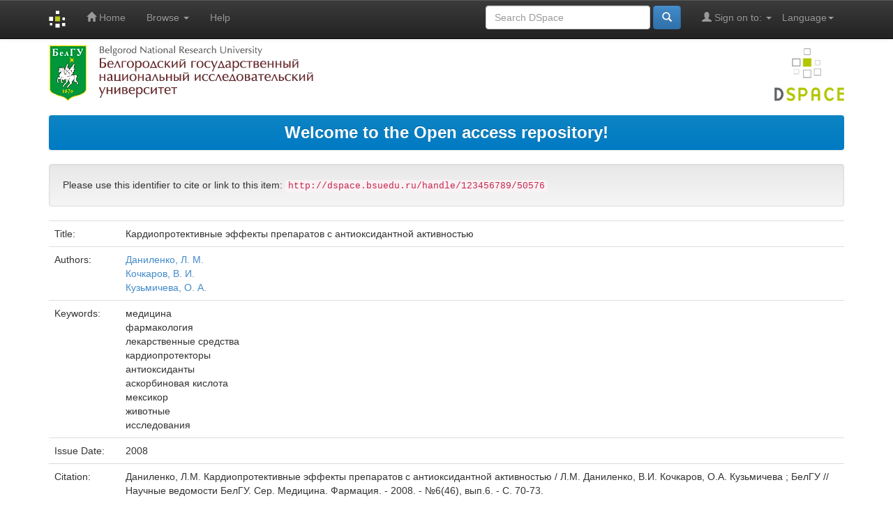

--- FILE ---
content_type: text/html;charset=UTF-8
request_url: http://dspace.bsu.edu.ru/handle/123456789/50576
body_size: 17863
content:


















<!DOCTYPE html>
<html>
    <head>
        <title>Электронный архив открытого доступа НИУ «БелГУ»: Кардиопротективные эффекты препаратов с антиоксидантной активностью</title>
        <meta http-equiv="Content-Type" content="text/html; charset=UTF-8" />
        <meta name="Generator" content="DSpace 5.5" />
        <meta name="viewport" content="width=device-width, initial-scale=1.0">
		
        <link rel="shortcut icon" href="/favicon.gif" type="image/x-icon"/>
		
	    <link rel="stylesheet" href="/static/css/jquery-ui-1.10.3.custom/redmond/jquery-ui-1.10.3.custom.css" type="text/css" />
	    <link rel="stylesheet" href="/static/css/bootstrap/bootstrap.min.css" type="text/css" />
	    <link rel="stylesheet" href="/static/css/bootstrap/bootstrap-theme.min.css" type="text/css" />
	    <link rel="stylesheet" href="/static/css/bootstrap/dspace-theme.css" type="text/css" />

        <link rel="search" type="application/opensearchdescription+xml" href="/open-search/description.xml" title="DSpace"/>


<link rel="schema.DCTERMS" href="http://purl.org/dc/terms/" />
<link rel="schema.DC" href="http://purl.org/dc/elements/1.1/" />
<meta name="DC.creator" content="Даниленко, Л. М." />
<meta name="DC.creator" content="Кочкаров, В. И." />
<meta name="DC.creator" content="Кузьмичева, О. А." />
<meta name="DCTERMS.dateAccepted" content="2022-12-05T11:15:02Z" scheme="DCTERMS.W3CDTF" />
<meta name="DCTERMS.available" content="2022-12-05T11:15:02Z" scheme="DCTERMS.W3CDTF" />
<meta name="DCTERMS.issued" content="2008" scheme="DCTERMS.W3CDTF" />
<meta name="DCTERMS.bibliographicCitation" content="Даниленко, Л.М. Кардиопротективные эффекты препаратов с антиоксидантной активностью / Л.М. Даниленко, В.И. Кочкаров, О.А. Кузьмичева ; БелГУ // Научные ведомости БелГУ. Сер. Медицина. Фармация. - 2008. - №6(46), вып.6. - С. 70-73." xml:lang="ru" />
<meta name="DC.identifier" content="http://dspace.bsu.edu.ru/handle/123456789/50576" scheme="DCTERMS.URI" />
<meta name="DCTERMS.abstract" content="Сравнительный анализ кардиопротективных эффектов мексикора, аскорбиновой кислоты и нового комплексного соединения аскорбиновой кислоты с титаном в условиях L-NAME-индуцированного экспериментального дефицита оксида азота" xml:lang="ru" />
<meta name="DC.language" content="ru" xml:lang="ru" scheme="DCTERMS.RFC1766" />
<meta name="DC.subject" content="медицина" xml:lang="ru" />
<meta name="DC.subject" content="фармакология" xml:lang="ru" />
<meta name="DC.subject" content="лекарственные средства" xml:lang="ru" />
<meta name="DC.subject" content="кардиопротекторы" xml:lang="ru" />
<meta name="DC.subject" content="антиоксиданты" xml:lang="ru" />
<meta name="DC.subject" content="аскорбиновая кислота" xml:lang="ru" />
<meta name="DC.subject" content="мексикор" xml:lang="ru" />
<meta name="DC.subject" content="животные" xml:lang="ru" />
<meta name="DC.subject" content="исследования" xml:lang="ru" />
<meta name="DC.title" content="Кардиопротективные эффекты препаратов с антиоксидантной активностью" xml:lang="ru" />
<meta name="DC.type" content="Article" xml:lang="ru" />

<meta name="citation_author" content="Даниленко, Л. М." />
<meta name="citation_author" content="Кочкаров, В. И." />
<meta name="citation_author" content="Кузьмичева, О. А." />
<meta name="citation_date" content="2008" />
<meta name="citation_abstract_html_url" content="http://dspace.bsuedu.ru/handle/123456789/50576" />
<meta name="citation_language" content="ru" />
<meta name="citation_pdf_url" content="http://dspace.bsuedu.ru/bitstream/123456789/50576/1/Danilenko_Kardioprotektivniye.pdf" />
<meta name="citation_keywords" content="медицина; фармакология; лекарственные средства; кардиопротекторы; антиоксиданты; аскорбиновая кислота; мексикор; животные; исследования; Article" />
<meta name="citation_title" content="Кардиопротективные эффекты препаратов с антиоксидантной активностью" />


        
	<script type='text/javascript' src="/static/js/jquery/jquery-1.10.2.min.js"></script>
	<script type='text/javascript' src='/static/js/jquery/jquery-ui-1.10.3.custom.min.js'></script>
	<script type='text/javascript' src='/static/js/bootstrap/bootstrap.min.js'></script>
	<script type='text/javascript' src='/static/js/holder.js'></script>
	<script type="text/javascript" src="/utils.js"></script>
    <script type="text/javascript" src="/static/js/choice-support.js"> </script>

    
    
    
    
	<script>
		(function(i,s,o,g,r,a,m){i['GoogleAnalyticsObject']=r;i[r]=i[r]||function(){
		(i[r].q=i[r].q||[]).push(arguments)},i[r].l=1*new Date();a=s.createElement(o),
		m=s.getElementsByTagName(o)[0];a.async=1;a.src=g;m.parentNode.insertBefore(a,m)
		})(window,document,'script','https://www.google-analytics.com/analytics.js','ga');

		ga('create', 'UA-17205133-1', 'auto');
		ga('send', 'pageview');
	</script>
	
	
	<!-- Yandex.Metrika counter -->
	<script type="text/javascript" >
		(function(m,e,t,r,i,k,a){m[i]=m[i]||function(){(m[i].a=m[i].a||[]).push(arguments)};
		m[i].l=1*new Date();
		for (var j = 0; j < document.scripts.length; j++) {if (document.scripts[j].src === r) { return; }}
		k=e.createElement(t),a=e.getElementsByTagName(t)[0],k.async=1,k.src=r,a.parentNode.insertBefore(k,a)})
		(window, document, "script", "https://mc.yandex.ru/metrika/tag.js", "ym");

		ym(98534254, "init", {
			clickmap:true,
			trackLinks:true,
			accurateTrackBounce:true
		});
	</script>
	<noscript><div><img src="https://mc.yandex.ru/watch/98534254" style="position:absolute; left:-9999px;" alt="" /></div></noscript>
	<!-- /Yandex.Metrika counter -->
	
<!-- HTML5 shim and Respond.js IE8 support of HTML5 elements and media queries -->
<!--[if lt IE 9]>
  <script src="/static/js/html5shiv.js"></script>
  <script src="/static/js/respond.min.js"></script>
<![endif]-->


 <script type="text/javascript" src="http://vk.com/js/api/share.js?93" charset="windows-1251"></script>


    </head>

    
    
    <body class="undernavigation">

	

<!--
	<div id="fb-root"></div>
	<script>
		(function(d, s, id) {
		var js, fjs = d.getElementsByTagName(s)[0];
		if (d.getElementById(id)) return;
		js = d.createElement(s); js.id = id;
		js.src = "//connect.facebook.net/ru_RU/sdk.js#xfbml=1&version=v2.6";
		fjs.parentNode.insertBefore(js, fjs);
		}(document, 'script', 'facebook-jssdk'));
	</script>
-->


<a class="sr-only" href="#content">Skip navigation</a>
<header class="navbar navbar-inverse navbar-fixed-top">    
    
            <div class="container">
                

























       <div class="navbar-header">
         <button type="button" class="navbar-toggle" data-toggle="collapse" data-target=".navbar-collapse">
           <span class="icon-bar"></span>
           <span class="icon-bar"></span>
           <span class="icon-bar"></span>
         </button>
         <a class="navbar-brand" href="/"><img height="25" src="/image/dspace-logo-only.png" alt="DSpace logo" /></a>
       </div>
       <nav class="collapse navbar-collapse bs-navbar-collapse" role="navigation">
         <ul class="nav navbar-nav">
           <li class=""><a href="/"><span class="glyphicon glyphicon-home"></span> Home</a></li>
                
           <li class="dropdown">
             <a href="#" class="dropdown-toggle" data-toggle="dropdown">Browse <b class="caret"></b></a>
             <ul class="dropdown-menu">
               <li><a href="/community-list">Communities<br/>&amp;&nbsp;Collections</a></li>
				<li class="divider"></li>
        <li class="dropdown-header">Browse Items by:</li>
				
				
				
				      			<li><a href="/browse?type=author">Author</a></li>
					
				      			<li><a href="/browse?type=title">Title</a></li>
					
				      			<li><a href="/browse?type=subject">Subject</a></li>
					
				      			<li><a href="/browse?type=dateissued">Issue Date</a></li>
					
				    
				

            </ul>
          </li>
          <li class=""><script type="text/javascript">
<!-- Javascript starts here
document.write('<a href="#" onClick="var popupwin = window.open(\'/help/index.html\',\'dspacepopup\',\'height=600,width=550,resizable,scrollbars\');popupwin.focus();return false;">Help<\/a>');
// -->
</script><noscript><a href="/help/index.html" target="dspacepopup">Help</a></noscript></li>
       </ul>

 
    <div class="nav navbar-nav navbar-right">
	 <ul class="nav navbar-nav navbar-right">
      <li class="dropdown">
       <a href="#" class="dropdown-toggle" data-toggle="dropdown">Language<b class="caret"></b></a>
        <ul class="dropdown-menu">
 
      <li>
        <a onclick="javascript:document.repost.locale.value='en';
                  document.repost.submit();" href="?locale=en">
         English
       </a>
      </li>
 
      <li>
        <a onclick="javascript:document.repost.locale.value='ru';
                  document.repost.submit();" href="?locale=ru">
         русский
       </a>
      </li>
 
     </ul>
    </li>
    </ul>
  </div>
 
 
       <div class="nav navbar-nav navbar-right">
		<ul class="nav navbar-nav navbar-right">
         <li class="dropdown">
         
             <a href="#" class="dropdown-toggle" data-toggle="dropdown"><span class="glyphicon glyphicon-user"></span> Sign on to: <b class="caret"></b></a>
	             
             <ul class="dropdown-menu">
               <li><a href="/mydspace">My DSpace</a></li>
               <li><a href="/subscribe">Receive email<br/>updates</a></li>
               <li><a href="/profile">Edit Profile</a></li>
			   <li>_________________________</li>
			   <li><a href="/authors.jsp">For Authors</a></li>

		
             </ul>
           </li>
          </ul>
          
	
	<form method="get" action="/simple-search" class="navbar-form navbar-right">
	    <div class="form-group">
          <input type="text" class="form-control" placeholder="Search&nbsp;DSpace" name="query" id="tequery" size="25"/>
        </div>
        <button type="submit" class="btn btn-primary"><span class="glyphicon glyphicon-search"></span></button>

	</form></div>
    </nav>

            </div>

</header>



        

<div class="container">

		<a href="http://www.bsu.edu.ru/"><img src="/image/logo_bsu.png" alt="BelSU"/></a>
		<img class="pull-right" src="/image/logo.png" alt="DSpace logo" />

		</div>
		
<br/>
                


<div class="container">
               



  








<ol class="breadcrumb btn-success" >




<li> <font size="5"> <a href="/">Welcome to the Open access repository!</a> </font> </li>



</ol>
 
</div>                



        

		<div class="container">
		






























		
		
		
		

                
                <div class="well">Please use this identifier to cite or link to this item:
                <code>http://dspace.bsuedu.ru/handle/123456789/50576</code></div>



    
    <table class="table itemDisplayTable">
<tr><td class="metadataFieldLabel">Title:&nbsp;</td><td class="metadataFieldValue">Кардиопротективные&#x20;эффекты&#x20;препаратов&#x20;с&#x20;антиоксидантной&#x20;активностью</td></tr>
<tr><td class="metadataFieldLabel">Authors:&nbsp;</td><td class="metadataFieldValue"><a class="author"href="/browse?type=author&amp;value=%D0%94%D0%B0%D0%BD%D0%B8%D0%BB%D0%B5%D0%BD%D0%BA%D0%BE%2C+%D0%9B.+%D0%9C.">Даниленко,&#x20;Л.&#x20;М.</a><br /><a class="author"href="/browse?type=author&amp;value=%D0%9A%D0%BE%D1%87%D0%BA%D0%B0%D1%80%D0%BE%D0%B2%2C+%D0%92.+%D0%98.">Кочкаров,&#x20;В.&#x20;И.</a><br /><a class="author"href="/browse?type=author&amp;value=%D0%9A%D1%83%D0%B7%D1%8C%D0%BC%D0%B8%D1%87%D0%B5%D0%B2%D0%B0%2C+%D0%9E.+%D0%90.">Кузьмичева,&#x20;О.&#x20;А.</a></td></tr>
<tr><td class="metadataFieldLabel">Keywords:&nbsp;</td><td class="metadataFieldValue">медицина<br />фармакология<br />лекарственные&#x20;средства<br />кардиопротекторы<br />антиоксиданты<br />аскорбиновая&#x20;кислота<br />мексикор<br />животные<br />исследования</td></tr>
<tr><td class="metadataFieldLabel">Issue Date:&nbsp;</td><td class="metadataFieldValue">2008</td></tr>
<tr><td class="metadataFieldLabel">Citation:&nbsp;</td><td class="metadataFieldValue">Даниленко,&#x20;Л.М.&#x20;Кардиопротективные&#x20;эффекты&#x20;препаратов&#x20;с&#x20;антиоксидантной&#x20;активностью&#x20;&#x2F;&#x20;Л.М.&#x20;Даниленко,&#x20;В.И.&#x20;Кочкаров,&#x20;О.А.&#x20;Кузьмичева&#x20;;&#x20;БелГУ&#x20;&#x2F;&#x2F;&#x20;Научные&#x20;ведомости&#x20;БелГУ.&#x20;Сер.&#x20;Медицина.&#x20;Фармация.&#x20;-&#x20;2008.&#x20;-&#x20;№6(46),&#x20;вып.6.&#x20;-&#x20;С.&#x20;70-73.</td></tr>
<tr><td class="metadataFieldLabel">Abstract:&nbsp;</td><td class="metadataFieldValue">Сравнительный&#x20;анализ&#x20;кардиопротективных&#x20;эффектов&#x20;мексикора,&#x20;аскорбиновой&#x20;кислоты&#x20;и&#x20;нового&#x20;комплексного&#x20;соединения&#x20;аскорбиновой&#x20;кислоты&#x20;с&#x20;титаном&#x20;в&#x20;условиях&#x20;L-NAME-индуцированного&#x20;экспериментального&#x20;дефицита&#x20;оксида&#x20;азота</td></tr>
<tr><td class="metadataFieldLabel">URI:&nbsp;</td><td class="metadataFieldValue"><a href="http://dspace.bsu.edu.ru/handle/123456789/50576">http:&#x2F;&#x2F;dspace.bsu.edu.ru&#x2F;handle&#x2F;123456789&#x2F;50576</a></td></tr>
<tr><td class="metadataFieldLabel">Appears in Collections:</td><td class="metadataFieldValue"><a href="/handle/123456789/49875">№ 6 (46), вып. 6</a><br/></td></tr>
</table><br/>
<div class="panel panel-info"><div class="panel-heading">Files in This Item:</div>
<table class="table panel-body"><tr><th id="t1" class="standard">File</th>
<th id="t2" class="standard">Description</th>
<th id="t3" class="standard">Size</th><th id="t4" class="standard">Format</th><th>&nbsp;</th></tr>
<tr><td headers="t1" class="standard"><a target="_blank" href="/bitstream/123456789/50576/1/Danilenko_Kardioprotektivniye.pdf">Danilenko_Kardioprotektivniye.pdf</a></td><td headers="t2" class="standard"></td><td headers="t3" class="standard">1.17 MB</td><td headers="t4" class="standard">Adobe PDF</td><td class="standard" align="center"><a class="btn btn-primary" target="_blank" href="/bitstream/123456789/50576/1/Danilenko_Kardioprotektivniye.pdf">View/Open</a></td></tr></table>
</div>

<div class="container row">


    <a class="btn btn-default" href="/handle/123456789/50576?mode=full">
        Show full item record
    </a>

    <a class="statisticsLink  btn btn-primary" href="/handle/123456789/50576/statistics"><span class="glyphicon glyphicon-stats"></span></a>

    



<div style="overflow:hidden;float:right"> 
	<a href="https://twitter.com/share" class="twitter-share-button">Tweet</a>
	<script>!function(d,s,id){var js,fjs=d.getElementsByTagName(s)[0],p=/^http:/.test(d.location)?'http':'https';if(!d.getElementById(id)){js=d.createElement(s);js.id=id;js.src=p+'://platform.twitter.com/widgets.js';fjs.parentNode.insertBefore(js,fjs);}}(document, 'script', 'twitter-wjs');</script>
</div> 

<div style="overflow:hidden;float:right"> 
	<div class="fb-share-button" data-layout="button_count" data-mobile-iframe="true"></div>
</div>

<div style="overflow:hidden;float:right"> 
	<script type="text/javascript"><!--
	document.write(VK.Share.button(false,{type: "round", text: "Сохранить", eng: 1}));
	--></script>
</div>  


</div>
<br/>
    

<br/>
    

    <p class="submitFormHelp alert alert-info">Items in DSpace are protected by copyright, with all rights reserved, unless otherwise indicated.</p>
    












            

</div>
</main>
            
             <footer class="navbar navbar-inverse navbar-bottom">
             <div id="designedby" class="container text-muted">
              

				<div id="footer_feedback">
					<div class="col-md-6">			
						<p class="text-muted"><b> ISSN: <a target="_blank" alt="ISSN" href="http://road.issn.org/issn/2310-7529">2310-7529</a> </b>&nbsp;
					</div>
					<div class="col-md-6" align="right">	
						<b>
						<a target="_blank" href="/feedback">Feedback</a>
						<a href="/htmlmap"></a> </b> </p>
					</div>
                 </div>
			</div>
    </footer>
    </body>
</html>
